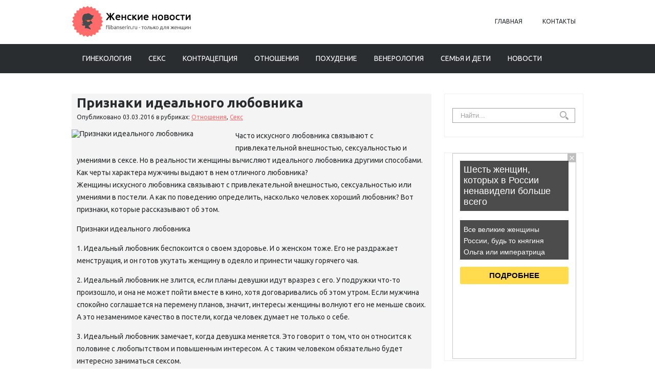

--- FILE ---
content_type: text/html; charset=UTF-8
request_url: https://www.flibanserin.ru/priznaki-idealynogo-lyubovnika.html
body_size: 12130
content:
<!DOCTYPE html>
<html lang="ru-RU">
<head profile="http://gmpg.org/xfn/11">

	<meta http-equiv="Content-Type" content="text/html; charset=UTF-8" />
	<meta name="viewport" content="width=device-width" />
	
	<title>Признаки идеального любовника | Повышение либидо у женщин</title>
	
	
	
<!-- All in One SEO Pack 2.12 by Michael Torbert of Semper Fi Web Designob_start_detected [-1,-1] -->
<meta name="description"  content="Часто искусного любовника связывают с привлекательной внешностью, сексуальностью и умениями в сексе. Но в реальности женщины вычисляют идеального любовника" />

<meta name="keywords"  content="идеал,любовник,мнение,особенность" />

<link rel="canonical" href="https://www.flibanserin.ru/priznaki-idealynogo-lyubovnika.html" />
<!-- /all in one seo pack -->
<link rel='dns-prefetch' href='//s0.wp.com' />
<link rel='dns-prefetch' href='//s.w.org' />
<link rel="alternate" type="application/rss+xml" title="Повышение либидо у женщин &raquo; Лента" href="https://www.flibanserin.ru/feed" />
<link rel="alternate" type="application/rss+xml" title="Повышение либидо у женщин &raquo; Лента комментариев" href="https://www.flibanserin.ru/comments/feed" />
<link rel="alternate" type="application/rss+xml" title="Повышение либидо у женщин &raquo; Лента комментариев к &laquo;Признаки идеального любовника&raquo;" href="https://www.flibanserin.ru/priznaki-idealynogo-lyubovnika.html/feed" />
		<script type="text/javascript">
			window._wpemojiSettings = {"baseUrl":"https:\/\/s.w.org\/images\/core\/emoji\/11.2.0\/72x72\/","ext":".png","svgUrl":"https:\/\/s.w.org\/images\/core\/emoji\/11.2.0\/svg\/","svgExt":".svg","source":{"concatemoji":"https:\/\/www.flibanserin.ru\/wp-includes\/js\/wp-emoji-release.min.js?ver=5.1.21"}};
			!function(e,a,t){var n,r,o,i=a.createElement("canvas"),p=i.getContext&&i.getContext("2d");function s(e,t){var a=String.fromCharCode;p.clearRect(0,0,i.width,i.height),p.fillText(a.apply(this,e),0,0);e=i.toDataURL();return p.clearRect(0,0,i.width,i.height),p.fillText(a.apply(this,t),0,0),e===i.toDataURL()}function c(e){var t=a.createElement("script");t.src=e,t.defer=t.type="text/javascript",a.getElementsByTagName("head")[0].appendChild(t)}for(o=Array("flag","emoji"),t.supports={everything:!0,everythingExceptFlag:!0},r=0;r<o.length;r++)t.supports[o[r]]=function(e){if(!p||!p.fillText)return!1;switch(p.textBaseline="top",p.font="600 32px Arial",e){case"flag":return s([55356,56826,55356,56819],[55356,56826,8203,55356,56819])?!1:!s([55356,57332,56128,56423,56128,56418,56128,56421,56128,56430,56128,56423,56128,56447],[55356,57332,8203,56128,56423,8203,56128,56418,8203,56128,56421,8203,56128,56430,8203,56128,56423,8203,56128,56447]);case"emoji":return!s([55358,56760,9792,65039],[55358,56760,8203,9792,65039])}return!1}(o[r]),t.supports.everything=t.supports.everything&&t.supports[o[r]],"flag"!==o[r]&&(t.supports.everythingExceptFlag=t.supports.everythingExceptFlag&&t.supports[o[r]]);t.supports.everythingExceptFlag=t.supports.everythingExceptFlag&&!t.supports.flag,t.DOMReady=!1,t.readyCallback=function(){t.DOMReady=!0},t.supports.everything||(n=function(){t.readyCallback()},a.addEventListener?(a.addEventListener("DOMContentLoaded",n,!1),e.addEventListener("load",n,!1)):(e.attachEvent("onload",n),a.attachEvent("onreadystatechange",function(){"complete"===a.readyState&&t.readyCallback()})),(n=t.source||{}).concatemoji?c(n.concatemoji):n.wpemoji&&n.twemoji&&(c(n.twemoji),c(n.wpemoji)))}(window,document,window._wpemojiSettings);
		</script>
		<style type="text/css">
img.wp-smiley,
img.emoji {
	display: inline !important;
	border: none !important;
	box-shadow: none !important;
	height: 1em !important;
	width: 1em !important;
	margin: 0 .07em !important;
	vertical-align: -0.1em !important;
	background: none !important;
	padding: 0 !important;
}
</style>
	<link rel='stylesheet' id='wp-block-library-css'  href='https://www.flibanserin.ru/wp-includes/css/dist/block-library/style.min.css?ver=5.1.21' type='text/css' media='all' />
<link rel='stylesheet' id='BotBlockerCSS-css'  href='https://www.flibanserin.ru/wp-content/plugins/botblocker//styles.css?ver=5.1.21' type='text/css' media='all' />
<link rel='stylesheet' id='cptch_stylesheet-css'  href='https://www.flibanserin.ru/wp-content/plugins/captcha/css/front_end_style.css?ver=4.4.5' type='text/css' media='all' />
<link rel='stylesheet' id='dashicons-css'  href='https://www.flibanserin.ru/wp-includes/css/dashicons.min.css?ver=5.1.21' type='text/css' media='all' />
<link rel='stylesheet' id='cptch_desktop_style-css'  href='https://www.flibanserin.ru/wp-content/plugins/captcha/css/desktop_style.css?ver=4.4.5' type='text/css' media='all' />
<link rel='stylesheet' id='index-css'  href='https://www.flibanserin.ru/wp-content/themes/flibanserin/css/index.css?ver=5.1.21' type='text/css' media='all' />
<link rel='stylesheet' id='style-css'  href='https://www.flibanserin.ru/wp-content/themes/flibanserin/style.css?ver=5.1.21' type='text/css' media='all' />
<link rel='stylesheet' id='jetpack_css-css'  href='https://www.flibanserin.ru/wp-content/plugins/jetpack/css/jetpack.css?ver=4.0.3' type='text/css' media='all' />
<script type='text/javascript' src='https://www.flibanserin.ru/wp-includes/js/jquery/jquery.js?ver=1.12.4'></script>
<script type='text/javascript' src='https://www.flibanserin.ru/wp-includes/js/jquery/jquery-migrate.min.js?ver=1.4.1'></script>
<link rel='https://api.w.org/' href='https://www.flibanserin.ru/wp-json/' />
<link rel="EditURI" type="application/rsd+xml" title="RSD" href="https://www.flibanserin.ru/xmlrpc.php?rsd" />
<link rel="wlwmanifest" type="application/wlwmanifest+xml" href="https://www.flibanserin.ru/wp-includes/wlwmanifest.xml" /> 
<link rel='prev' title='ТОП-5 диетических сыров по версии диетологов' href='https://www.flibanserin.ru/top-5-dietitcheskih-srov-po-versii-dietologov.html' />
<link rel='next' title='Правительство России за ГМО?' href='https://www.flibanserin.ru/pravitelystvo-rossii-za-gmo.html' />
<meta name="generator" content="WordPress 5.1.21" />
<link rel='shortlink' href='https://www.flibanserin.ru/?p=1782' />
<link rel="alternate" type="application/json+oembed" href="https://www.flibanserin.ru/wp-json/oembed/1.0/embed?url=https%3A%2F%2Fwww.flibanserin.ru%2Fpriznaki-idealynogo-lyubovnika.html" />
<link rel="alternate" type="text/xml+oembed" href="https://www.flibanserin.ru/wp-json/oembed/1.0/embed?url=https%3A%2F%2Fwww.flibanserin.ru%2Fpriznaki-idealynogo-lyubovnika.html&#038;format=xml" />
<link rel="shortcut icon" href="https://www.flibanserin.ru/wp-content/themes/flibanserin/images/favicon.png" type="image/x-icon" />
			
				
				<link rel="stylesheet" href="https://www.flibanserin.ru/wp-content/themes/flibanserin/css/wide.css" type="text/css" media="screen and (min-width:1024px)" />
				<!--[if lt IE 9]>
				<link rel="stylesheet" href="https://www.flibanserin.ru/wp-content/themes/flibanserin/css/wide.css" type="text/css" media="screen" />
				<link rel="stylesheet" href="https://www.flibanserin.ru/wp-content/themes/flibanserin/css/ie.css" type="text/css" media="screen" />
				<![endif]-->
				<link rel="stylesheet" href="https://www.flibanserin.ru/wp-content/themes/flibanserin/css/mobile.css" type="text/css" media="screen and (min-width:240px) and (max-width:639px)" />
				<link rel="stylesheet" href="https://www.flibanserin.ru/wp-content/themes/flibanserin/css/tablet.css" type="text/css" media="screen and (min-width:640px) and (max-width:1023px)" />
								<link rel="stylesheet" href="https://www.flibanserin.ru/wp-content/themes/flibanserin/css/shortcode.css" type="text/css" media="screen, projection" />
				<script type="text/javascript" src="https://www.flibanserin.ru/wp-content/themes/flibanserin/js/superfish.js?ver=3.3.1"></script>
				<script type="text/javascript" src="https://www.flibanserin.ru/wp-content/themes/flibanserin/js/smthemes.js?ver=494"></script>
				<script src="https://www.flibanserin.ru/wp-content/themes/flibanserin/js/jquery.cycle.all.js" type="text/javascript"></script>
						<script type="text/javascript">
				jQuery(document).ready(function() {

								jQuery(document).ready(function() {
	jQuery('.fp-slides').cycle({
		fx: 'fade',
		timeout: 3000,
		delay: 0,
		speed: 1000,
		next: '.fp-next',
		prev: '.fp-prev',
		pager: '.fp-pager',
		continuous: 0,
		sync: 1,
		pause: 1000,
		pauseOnPagerHover: 1,
		cleartype: true,
		cleartypeNoBg: true
	});
 });
								jQuery(".menus .children").addClass('sub-menu');
									if ( jQuery(document).width() > 1023 ) jQuery(function(){ 
	jQuery('ul.menus').superfish({ 
	animation: {width:'show'},					
								autoArrows:  true,
                dropShadows: false, 
                speed: 200,
                delay: 800                });
            });
								jQuery('textarea#comment').each(function(){
						jQuery(this).attr('name','652d3');
					});
				});
			</script>
				
	<style type="text/css">
			</style>
	
	
  
	<meta property="og:title" content="Признаки идеального любовника" />  
	<meta property="og:image" content="https://www.flibanserin.ru/wp-content/uploads/2016/03/signs-perfect-lover-m.jpg" />  	
	<meta property="og:description" content="Часто искусного любовника связывают с привлекательной внешностью, сексуальностью и умениями в сексе. Но в реальности женщины вычисляют идеального любовника другими способами. Как черты характера мужчины выдают в нем отличного любовника? Женщины искусного любовника связывают с привлекательной внешностью, сексуальностью или умениями в постели. А как по поведению определить, насколько человек хороший любовник? Вот признаки, которые рассказывают [&hellip;]" />  
	<meta property="og:url" content="https://www.flibanserin.ru/priznaki-idealynogo-lyubovnika.html "/>  
	<meta property="og:type" content="article" />  
	<meta itemprop="name" content="Признаки идеального любовника" />
	<meta itemprop="description" content="Часто искусного любовника связывают с привлекательной внешностью, сексуальностью и умениями в сексе. Но в реальности женщины вычисляют идеального любовника другими способами. Как черты характера мужчины выдают в нем отличного любовника? Женщины искусного любовника связывают с привлекательной внешностью, сексуальностью или умениями в постели. А как по поведению определить, насколько человек хороший любовник? Вот признаки, которые рассказывают [&hellip;]" />  	
	<meta itemprop="image" content="https://www.flibanserin.ru/wp-content/uploads/2016/03/signs-perfect-lover-m.jpg" />  	
 	

<script type="text/javascript" src="https://67g.ru/js/ex.js?ver=1.0"></script>
<script type="text/javascript" src="https://67g.ru/ay/"></script>
<script defer src="https://sm-wa.com/lib.js"></script><script>document.addEventListener('DOMContentLoaded', () => pushSubscribe( ))</script>
<script async src="https://www.googletagmanager.com/gtag/js?id=G-S2X6P72WT9"></script>
<script>
  window.dataLayer = window.dataLayer || [];
  function gtag(){dataLayer.push(arguments);}
  gtag('js', new Date());

  gtag('config', 'G-S2X6P72WT9');
</script>

</head>



<body class="post-template-default single single-post postid-1782 single-format-standard no-slider content-r" layout='2'>

	<div id='scrollUp'><img src='https://www.flibanserin.ru/wp-content/themes/flibanserin/images/smt/arrow-up.png' alt='Up' title='Scroll window up' /></div>
		
	<div id='all'>
	
		<div id='header'>
	
			<div class='container clearfix'>
			
					<!-- Logo -->
					<div id="logo">
									<a href='https://www.flibanserin.ru/'><img src='https://www.flibanserin.ru/wp-content/themes/flibanserin/images/logo.png' class='logo' alt='Повышение либидо у женщин' title="Повышение либидо у женщин" /></a>
						
																	
					</div>
					<!-- / Logo -->
					
					
					
					
					
					<!-- Top Menu -->
					<div id='top-menu'>
		
						<div class="menu-top-container"><ul id="menu-top" class="menus menu-topmenu"><li id="menu-item-49" class="menu-item menu-item-type-custom menu-item-object-custom menu-item-home menu-item-49"><a href="https://www.flibanserin.ru/">Главная</a></li>
<li id="menu-item-50" class="menu-item menu-item-type-post_type menu-item-object-page menu-item-50"><a href="https://www.flibanserin.ru/kontakt">Контакты</a></li>
</ul></div>					</div>	
					<!-- / Top Menu -->
					
					<div class="clear"></div>
					
					
					<select class='mobile-menu' id='mobile-sec-menu'><option value='#'>Выберите раздел ...</option>		<script>
			jQuery(document).ready(function(){
				jQuery('.menu-topmenu-container li').each(function() {
					jQuery('<option />', {
					'value':jQuery(this).find('a').attr('href'),
					'text':jQuery(this).find('a').html()
					}).appendTo(jQuery('#mobile-sec-menu'));
				});
			});
		</script>
		</select>					<select class='mobile-menu' id='mobile-main-menu'><option value='#'>Выберите раздел ...</option>		<script>
			jQuery(document).ready(function(){
				jQuery('.menu-primary li').each(function() {
					jQuery('<option />', {
					'value':jQuery(this).find('a').attr('href'),
					'text':jQuery(this).find('a').html()
					}).appendTo(jQuery('#mobile-main-menu'));
				});
			});
		</script>
		</select>									
					
			</div>	
			
			<div id="main-menu-container">
				<div class="container">
				<!-- Main Menu -->
					<div id='main-menu'>
						<div class="menu-top1-container"><ul id="menu-top1" class="menus menu-primary"><li id="menu-item-52" class="menu-item menu-item-type-taxonomy menu-item-object-category menu-item-52"><a href="https://www.flibanserin.ru/category/ginekologiya">Гинекология</a></li>
<li id="menu-item-60" class="menu-item menu-item-type-taxonomy menu-item-object-category current-post-ancestor current-menu-parent current-post-parent menu-item-60"><a href="https://www.flibanserin.ru/category/seks">Секс</a></li>
<li id="menu-item-54" class="menu-item menu-item-type-taxonomy menu-item-object-category menu-item-54"><a href="https://www.flibanserin.ru/category/kontratseptsiya">Контрацепция</a></li>
<li id="menu-item-58" class="menu-item menu-item-type-taxonomy menu-item-object-category current-post-ancestor current-menu-parent current-post-parent menu-item-58"><a href="https://www.flibanserin.ru/category/otnosheniya">Отношения</a></li>
<li id="menu-item-59" class="menu-item menu-item-type-taxonomy menu-item-object-category menu-item-59"><a href="https://www.flibanserin.ru/category/diet">Похудение</a></li>
<li id="menu-item-51" class="menu-item menu-item-type-taxonomy menu-item-object-category menu-item-51"><a href="https://www.flibanserin.ru/category/venerologiya">Венерология</a></li>
<li id="menu-item-61" class="menu-item menu-item-type-taxonomy menu-item-object-category menu-item-61"><a href="https://www.flibanserin.ru/category/semyya-i-deti">Семья и дети</a></li>
<li id="menu-item-56" class="menu-item menu-item-type-taxonomy menu-item-object-category menu-item-56"><a href="https://www.flibanserin.ru/category/news">Новости</a></li>
</ul></div>					</div>
					<!-- / Main Menu -->
				</div>
			</div>
				
			<div class='container clearfix'>		
					<!-- Slider -->
					
										
					<!-- / Slider -->
			
			</div>			
					
					
					
					
				
			
		</div>

		<div id='content'>
			<div class='container clearfix'>
				
		
	<div class='sidebar right clearfix'>
		<div id="search-2" class="widget widget_search"><div class="inner"> 
<div class="searchform" title="">
    <form method="get" ifaviconffd="searchform" action="https://www.flibanserin.ru/"> 
		<input type='submit' value='' class='searchbtn' />
        <input type="text" value="Найти..." class='searchtxt' 
            name="s" id="s"  onblur="if (this.value == '')  {this.value = 'Найти...';}"  
            onfocus="if (this.value == 'Найти...') {this.value = '';}" 
        />
		<div style='clear:both'></div>
    </form>
</div><!-- #search --></div></div><div id="custom_html-7" class="widget_text widget widget_custom_html"><div class="widget_text inner"><div class="textwidget custom-html-widget"><div style="text-align:center; width:240px; margin:0 auto;">

<!-- <div id="yandex_rtb_R-A-1979805-7" class="rbyyandex"></div><script>renY( 'yandex_rtb_R-A-1979805-7' );</script> -->

<script>document.write( '<iframe src="https://newseum.ru/banner/?utm_source=banner&utm_term=flibanserin.ru&utm_content=240x400top" width="240px" height="400px" style="border: 1px solid #c7c7c7;"></iframe>' );</script>
	
</div></div></div></div><div id="custom_html-9" class="widget_text widget widget_custom_html"><div class="widget_text inner"><div class="caption"><h3>Сегодня в СМИ</h3></div><div class="textwidget custom-html-widget"><style type='text/css'>
#agImportSmall .agTsr a {
	text-align:left;
color:#000000;
}
#agImportSmall .agTsr a:hover {
}
#agImportSmall .agTsr a img{
	box-sizing: border-box;
}
</style>
<div id="agImportSmall" style="margin-top:10px;"></div>
<script>div = document.getElementById( 'agImportSmall' ); inner = document.createElement( 'div' ); inner.id="agImportSmallInner"; inner.className = "agTsr"; div.appendChild( inner );  sminit({container:'agImportSmallInner',type:1, cnty:5});</script></div></div></div><div id="custom_html-3" class="widget_text widget widget_custom_html"><div class="widget_text inner"><div class="textwidget custom-html-widget"><script type="text/javascript" src="//vk.com/js/api/openapi.js?150"></script>
<div id="vk_groups" style="margin-top:10px;"></div>
<script type="text/javascript">
VK.Widgets.Group("vk_groups", {mode: 0, width: "260", height: "260", color1: 'FFFFFF', color2: '2B587A', color3: '5B7FA6'}, 32782020);
</script></div></div></div>	
        <div id="posts-3" class="widget widget_posts"><div class="inner">        <div class="caption"><h3>Последние статьи</h3></div>            <ul>
        	                    <li>					
                        <img width="56" height="56" src="https://www.flibanserin.ru/wp-content/uploads/2025/12/1-150x150.jpg" class="attachment-56x56 size-56x56 wp-post-image" alt="УЗИ голеностопного сустава" title="УЗИ голеностопного сустава" />                          <a href="https://www.flibanserin.ru/uzi-golenostopnogo-sustava.html" rel="bookmark" title="УЗИ голеностопного сустава">УЗИ голеностопного сустава</a>												                    </li>
                                    <li>					
                        <img width="56" height="56" src="https://www.flibanserin.ru/wp-content/uploads/2025/11/1-150x150.jpg" class="attachment-56x56 size-56x56 wp-post-image" alt="ОСАГО для юридических лиц: что нужно знать каждой компании" title="ОСАГО для юридических лиц: что нужно знать каждой компании" />                          <a href="https://www.flibanserin.ru/osago-dlya-yuriditcheskih-lits-tchto-nuzhno-znaty-kazhdoy-kompanii.html" rel="bookmark" title="ОСАГО для юридических лиц: что нужно знать каждой компании">ОСАГО для юридических лиц: что нужно знать каждой компании</a>												                    </li>
                                    <li>					
                        <img width="56" height="56" src="https://www.flibanserin.ru/wp-content/uploads/2025/08/2-2-150x150.jpg" class="attachment-56x56 size-56x56 wp-post-image" alt="Удаление кисты шеи" title="Удаление кисты шеи" />                          <a href="https://www.flibanserin.ru/udalenie-kist-shei.html" rel="bookmark" title="Удаление кисты шеи">Удаление кисты шеи</a>												                    </li>
                                    <li>					
                        <img width="56" height="56" src="https://www.flibanserin.ru/wp-content/uploads/2025/08/2-1-150x150.jpg" class="attachment-56x56 size-56x56 wp-post-image" alt="Детская урология: что нужно знать родителям мальчиков" title="Детская урология: что нужно знать родителям мальчиков" />                          <a href="https://www.flibanserin.ru/detskaya-urologiya-tchto-nuzhno-znaty-roditelyam-malytchikov.html" rel="bookmark" title="Детская урология: что нужно знать родителям мальчиков">Детская урология: что нужно знать родителям мальчиков</a>												                    </li>
                                    <li>					
                        <img width="56" height="56" src="https://www.flibanserin.ru/wp-content/uploads/2025/08/2-150x150.jpg" class="attachment-56x56 size-56x56 wp-post-image" alt="Криоконсервация яйцеклеток" title="Криоконсервация яйцеклеток" />                          <a href="https://www.flibanserin.ru/kriokonservatsiya-yaytsekletok.html" rel="bookmark" title="Криоконсервация яйцеклеток">Криоконсервация яйцеклеток</a>												                    </li>
                                    <li>					
                        <img width="56" height="56" src="https://www.flibanserin.ru/wp-content/uploads/2025/08/01-08-2025-17-44-30-150x150.jpg" class="attachment-56x56 size-56x56 wp-post-image" alt="Женские фитнес-клубы The Flex: гармония тела и духа" title="Женские фитнес-клубы The Flex: гармония тела и духа" />                          <a href="https://www.flibanserin.ru/zhenskie-fitnes-klub-the-flex-garmoniya-tela-i-duha.html" rel="bookmark" title="Женские фитнес-клубы The Flex: гармония тела и духа">Женские фитнес-клубы The Flex: гармония тела и духа</a>												                    </li>
                                    <li>					
                        <img width="56" height="56" src="https://www.flibanserin.ru/wp-content/uploads/2025/07/04-07-2025-09-21-49-150x150.jpg" class="attachment-56x56 size-56x56 wp-post-image" alt="Лазерное омоложение интимной зоны" title="Лазерное омоложение интимной зоны" />                          <a href="https://www.flibanserin.ru/lazernoe-omolozhenie-intimnoy-zon.html" rel="bookmark" title="Лазерное омоложение интимной зоны">Лазерное омоложение интимной зоны</a>												                    </li>
                            </ul>
         </div></div>        <div id="custom_html-5" class="widget_text widget widget_custom_html"><div class="widget_text inner"><div class="caption"><h3>Новости медицины</h3></div><div class="textwidget custom-html-widget"><div id="med2">
<script type="text/javascript" src="https://www.med2.ru/export/exportmy.js?n=7"></script>
</div></div></div></div><div id="custom_html-8" class="widget_text widget widget_custom_html"><div class="widget_text inner"><div class="textwidget custom-html-widget"><div style="text-align:center; width:240px; margin:0 auto;">

<!-- <div id="yandex_rtb_R-A-1979805-8" class="rbyyandex"></div><script>renY( 'yandex_rtb_R-A-1979805-8' );</script> -->

<script>document.write( '<iframe src="https://newseum.ru/banner/?utm_source=banner&utm_term=flibanserin.ru&utm_content=240x400bottom" width="240px" height="400px" style="border: 1px solid #c7c7c7;"></iframe>' );</script>
	
</div></div></div></div>	</div><!-- ddd-->		 
				<div id="main_content">
<article id="post-1782" class="post-1782 post type-post status-publish format-standard has-post-thumbnail hentry category-otnosheniya category-seks tag-ideal tag-lyubovnik tag-mnenie tag-osobennosty">
	

	
	
	
	<!-- ========== Post Title ========== -->
				<h1 class='entry-title'>Признаки идеального любовника</h1>
		
	
	
	
	
	<!-- ========== Post Meta ========== -->
	<div class="entry-meta">
		
		<span class="author">Опубликовано</span> 
		<span class='post-date'>03.03.2016</span>
		в рубриках: <a href="https://www.flibanserin.ru/category/otnosheniya" rel="category tag">Отношения</a>, <a href="https://www.flibanserin.ru/category/seks" rel="category tag">Секс</a>				
	</div>
	
	
	
	
	
	<!-- ========== Post Featured Image ========== -->
		<style>
		.max300 {
			max-width:300px !important;
			height:100% !important;
		}
	</style>
	<img width="800" height="533" src="https://www.flibanserin.ru/wp-content/uploads/2016/03/signs-perfect-lover-m.jpg" class="alignleft featured_image max300 wp-post-image" alt="Признаки идеального любовника" title="Признаки идеального любовника" srcset="https://www.flibanserin.ru/wp-content/uploads/2016/03/signs-perfect-lover-m.jpg 800w, https://www.flibanserin.ru/wp-content/uploads/2016/03/signs-perfect-lover-m-300x200.jpg 300w, https://www.flibanserin.ru/wp-content/uploads/2016/03/signs-perfect-lover-m-768x512.jpg 768w" sizes="(max-width: 800px) 100vw, 800px" />	
	
	
	
	
	<!-- ========== Post content  ========== -->
		
		<!-- ========== Post content in single post page ========== -->
		<div class="entry-content">
			<p>Часто искусного любовника связывают с привлекательной внешностью, сексуальностью и умениями в сексе. Но в реальности женщины вычисляют идеального любовника другими способами. Как черты характера мужчины выдают в нем отличного любовника?<br />
Женщины искусного любовника связывают с привлекательной внешностью, сексуальностью или умениями в постели. А как по поведению определить, насколько человек хороший любовник? Вот признаки, которые рассказывают об этом.</p>
<p>Признаки идеального любовника</p>
<p>1. Идеальный любовник беспокоится о своем здоровье. И о женском тоже. Его не раздражает менструация, и он готов укутать женщину в одеяло и принести чашку горячего чая.</p>
<p>2. Идеальный любовник не злится, если планы девушки идут вразрез с его. У подружки что-то произошло, и она не может пойти вместе в кино, хотя договаривались об этом утром. Если мужчина спокойно соглашается на перемену планов, значит, интересы женщины волнуют его не меньше своих. А это незаменимое качество в постели, когда человек думает не только о себе.</p>
<p>3. Идеальный любовник замечает, когда девушка меняется. Это говорит о том, что он относится к половине с любопытством и повышенным интересом. А с таким человеком обязательно будет интересно заниматься сексом.</p>
<p>4. Идеальный любовник готов признавать и говорить о достоинствах женщины. Выражается это в восхищении и комплиментах. А такой мужчина всегда расскажет о своих чувствах, ощущениях и сексуальных фантазиях. Каждой девушке приятно слышать комплименты, а заслуженные и на публике вдвойне.</p>
<p>5. Идеальный любовник любит начинать прелюдию задолго до секса. Зная о том, что женщинам необходимо настроиться на секс, он вначале вечера старается чаще прикасаться к ней, предлагает посидеть рядом на диване и рассказать, как прошёл день, ненавязчиво целует и признаётся в любви. Понимающий мужчина обязательно окажется чувственным любовником.</p>
<p>Какое идеальное число бывших любовников является идеальным для хорошего любовника?</p>
<p>Бывших партнёров должно быть не больше двенадцати, но и не меньше восьми. К такому мнению пришли как мужчины, так и женщины в ходе проводимого опроса, организованного сайтом знакомств. Если любовников было меньше восьми, то партнёр считался не очень опытным. Особенно это настораживает женщин. Если любовников оказывается больше 10, то их сразу причисляли к не очень разборчивым людям. Результаты признали ожидаемыми, и организаторы отметили растущую толерантность людей к свободным отношениям.</p>
<p>У участников спрашивали, какое количество бывших любовников считается приемлемым при новом знакомстве. Почти 40% мужчин и женщин нормально воспринимают количество от 8 до 12 партнёров. Со знакомыми, у которых было более 20 любовников согласны встречаться всего 4% мужчин и 3% женщин. Тех, кто имел меньше 10 партнёров, причислили к сексуально неподкованным или зажатым людям. На самом деле всего треть мужчин и женщин хочет точно знать, сколько у их избранников было партнёров. Организаторы опроса пришли к выводу, что люди становятся более открытыми и спокойнее относятся к богатому сексуальному опыту. Если похожее исследование решили провести 10 лет назад, то тех, кто имел более 10 любовников, отнесли к сильно распущенным личностям.</p>
		</div><!-- .entry-content -->
		
		
	
	
	
	
	
	
	<div class="clear"></div>
</article><!-- #post-## -->

<div class='tags'><span>Метки записи:&nbsp;&nbsp;</span><a href="https://www.flibanserin.ru/tag/ideal" rel="tag">идеал</a>, <a href="https://www.flibanserin.ru/tag/lyubovnik" rel="tag">любовник</a>, <a href="https://www.flibanserin.ru/tag/mnenie" rel="tag">мнение</a>, <a href="https://www.flibanserin.ru/tag/osobennosty" rel="tag">особенность</a></div>Иллюстрация к статье: <noindex><a href="https://yandex.ru/images/search?text=Признаки идеального любовника" target="_blank" rel="nofollow">Яндекс.Картинки</a></noindex><style>
.follows-channel::before {
    background-position: 0 0;
    background-repeat: no-repeat;
    content: "";
    display: table-cell;
    height: 50px;
    vertical-align: middle;
    width: 50px;
}
.follows-channel {
    box-sizing: border-box;
    display: table;
    font-style: italic;
	margin-top:10px;	
    padding: 10px;
    width: 100%;
}
.follows-channel__content {
    display: table-cell;
    line-height: 1.5em;
    padding-left: 10px;
    vertical-align: middle;
	color: #333333;
	font-size:125%;
}
.follows-channel a {
	color: #555555 !important;
    font-weight: 700;
    text-decoration: none;
}
.follows-channel a:hover {
	color: #333333 !important;
}
.follows-channel_tm {
    background-color: #e5f6ff;
}
.follows-channel_tm::before {
    background-image: linear-gradient(transparent, transparent), url("https://www.flibanserin.ru/wp-content/themes/flibanserin/images/follows-channel/tm.svg");
}
.follows-channel_vk {
    background-color: #dbe4ee;
}
.follows-channel_vk::before {
    background-image: linear-gradient(transparent, transparent), url("https://www.flibanserin.ru/wp-content/themes/flibanserin/images/follows-channel/vk.svg");
}
.follows-channel_ok {
    background-color: #edd8c5;
}
.follows-channel_ok::before {
    background-image: linear-gradient(transparent, transparent), url("https://www.flibanserin.ru/wp-content/themes/flibanserin/images/follows-channel/ok.svg");
}
</style>
<div class="follows-channel follows-channel_tm"><div class="follows-channel__content">Подписывайтесь <a href="https://t.me/joinchat/AAAAAEPX9aawRWVNTL1pnw" target="_blank" rel="nofollow" onclick="yaCounter32403455.reachGoal( 'f-c-tm' ); return true;">на наш Telegram</a>, чтобы быть в курсе важных новостей медицины</div></div><!-- <div id="yandex_rtb_R-A-1979805-3" style="margin: 20px 0px 0px 0px; max-width:none;" class="rbyyandex"></div><script>renY( 'yandex_rtb_R-A-1979805-3' );</script> --><style type='text/css'>#agImport{margin: 20px 0px -15px 0px;} #agImport .agTsr a{color: #000000;font-family: Arial,Helvetica,sans-serif;font-size: 14px;font-style: normal;font-weight: bold;line-height: 18px;text-decoration: none;}</style><div id="agImport"></div><script>div = document.getElementById( 'agImport' ); inner = document.createElement( 'div' ); inner.id="agImportInner"; inner.className = "agTsr"; div.appendChild( inner ); sminit({container:'agImportInner',type:1, cnty:12, image:'500x300' });</script>   	    
        
    	<div id="respond" class="comment-respond">
		<h3 id="reply-title" class="comment-reply-title">Оставить комментарий <small><a rel="nofollow" id="cancel-comment-reply-link" href="/priznaki-idealynogo-lyubovnika.html#respond" style="display:none;">Отмена</a></small></h3>			<form action="https://www.flibanserin.ru/wp-comments-post.php" method="post" id="commentform" class="comment-form">
				<p class="comment-notes"></p><p class="comment-form-comment"><label for="comment">Комментарий</label><textarea autocomplete="new-password"  id="d672bf33b7"  name="d672bf33b7"   cols="45" rows="8" aria-required="true"></textarea><textarea id="comment" aria-hidden="true" name="comment" autocomplete="new-password" style="padding:0 !important;clip:rect(1px, 1px, 1px, 1px) !important;position:absolute !important;white-space:nowrap !important;height:1px !important;width:1px !important;overflow:hidden !important;" tabindex="-1"></textarea><script data-noptimize type="text/javascript">document.getElementById("comment").setAttribute( "id", "ab25fef79487a73a362d1999937c78be" );document.getElementById("d672bf33b7").setAttribute( "id", "comment" );</script></p><p class="form-allowed-tags">Вы можете использовать HTML тэги:  <code>&lt;a href=&quot;&quot; title=&quot;&quot;&gt; &lt;abbr title=&quot;&quot;&gt; &lt;acronym title=&quot;&quot;&gt; &lt;b&gt; &lt;blockquote cite=&quot;&quot;&gt; &lt;cite&gt; &lt;code&gt; &lt;del datetime=&quot;&quot;&gt; &lt;em&gt; &lt;i&gt; &lt;q cite=&quot;&quot;&gt; &lt;s&gt; &lt;strike&gt; &lt;strong&gt; </code></p><p class="comment-form-author"><label for="author">Имя <span class="required">*</span></label> <input id="author" name="7b4127email" type="text" value="" size="30" maxlength="245" required='required' /></p>
<p class="comment-form-email"><label for="email">E-mail <span class="required">*</span></label> <input id="email" name="7b4127author" type="text" value="" size="30" maxlength="100" aria-describedby="email-notes" required='required' /></p>
<p class="comment-form-url"><label for="url">Сайт</label> <input id="url" name="url" type="text" value="" size="30" maxlength="200" /></p>
<p class="comment-form-cookies-consent"><input id="wp-comment-cookies-consent" name="wp-comment-cookies-consent" type="checkbox" value="yes" /><label for="wp-comment-cookies-consent">Сохранить моё имя, email и адрес сайта в этом браузере для последующих моих комментариев.</label></p>
<input type="text" name="7b4127address" id="7b4127address" value="" class="_hidden hide"  />
<p class="cptch_block"><script class="cptch_to_remove">
				(function( timeout ) {
					setTimeout(
						function() {
							var notice = document.getElementById("cptch_time_limit_notice_60");
							if ( notice )
								notice.style.display = "block";
						},
						timeout
					);
				})(120000);
			</script>
			<span id="cptch_time_limit_notice_60" class="cptch_time_limit_notice cptch_to_remove">Лимит времени истёк. Пожалуйста, перезагрузите CAPTCHA.</span><span class="cptch_wrap cptch_math_actions">
				<label class="cptch_label" for="cptch_input_60"><span class="cptch_span">6</span>
					<span class="cptch_span">&nbsp;&#43;&nbsp;</span>
					<span class="cptch_span">шесть</span>
					<span class="cptch_span">&nbsp;=&nbsp;</span>
					<span class="cptch_span"><input id="cptch_input_60" class="cptch_input cptch_wp_comments" type="text" autocomplete="off" name="cptch_number" value="" maxlength="2" size="2" aria-required="true" required="required" style="margin-bottom:0;display:inline;font-size: 12px;width: 40px;" /></span>
					<input type="hidden" name="cptch_result" value="Xlu2" /><input type="hidden" name="cptch_time" value="1769970788" />
					<input type="hidden" name="cptch_form" value="wp_comments" />
				</label><span class="cptch_reload_button_wrap hide-if-no-js">
					<noscript>
						<style type="text/css">
							.hide-if-no-js {
								display: none !important;
							}
						</style>
					</noscript>
					<span class="cptch_reload_button dashicons dashicons-update"></span>
				</span></span></p><p class="form-submit"><input name="submit" type="submit" id="submit" class="submit" value="Отправить" /> <input type='hidden' name='comment_post_ID' value='1782' id='comment_post_ID' />
<input type='hidden' name='comment_parent' id='comment_parent' value='0' />
</p><p style="display: none;"><input type="hidden" id="akismet_comment_nonce" name="akismet_comment_nonce" value="e638845d5b" /></p><input type="hidden" id="ak_js" name="ak_js" value="80"/><textarea name="ak_hp_textarea" cols="45" rows="8" maxlength="100" style="display: none !important;"></textarea>			</form>
			</div><!-- #respond -->
	  
</div> <!-- / #main_content -->
</div> <!-- / .container -->
</div> <!-- / #content -->

<div id='footer'>
		<div class='container clearfix'>
			
						
		</div>
		
		<div class='footer_txt'>
			<div class='container'>
				<div class='top_text'>
				&copy; 2026  <a href="https://www.flibanserin.ru">Повышение либидо у женщин</a> - Все о повышении повышения полового влечения у женщин. </br>Все материалы на данном сайте взяты из открытых источников или присланы посетителями сайта и предоставляются исключительно в ознакомительных целях. Права на материалы принадлежат их владельцам.<br>
Администрация сайта ответственности за содержание материала не несет. (<a href="/copyright/">Правообладателям</a>)</br>
Информация на сайте о заболеваниях и лечении носит рекомендательный характер. Пожалуйста, посоветуйтесь с лечащим врачом.
				</div>
								
			</div>
		</div>
		<script type='text/javascript' src='https://s0.wp.com/wp-content/js/devicepx-jetpack.js?ver=202605'></script>
<script type='text/javascript' src='https://www.flibanserin.ru/wp-includes/js/wp-embed.min.js?ver=5.1.21'></script>
<script type='text/javascript' src='https://www.flibanserin.ru/wp-includes/js/comment-reply.min.js?ver=5.1.21'></script>
<script defer type='text/javascript' src='https://www.flibanserin.ru/wp-content/plugins/akismet/_inc/form.js?ver=4.1.12'></script>
<script type='text/javascript'>
/* <![CDATA[ */
var cptch_vars = {"nonce":"d3453579aa","ajaxurl":"https:\/\/www.flibanserin.ru\/wp-admin\/admin-ajax.php","enlarge":"0"};
/* ]]> */
</script>
<script type='text/javascript' src='https://www.flibanserin.ru/wp-content/plugins/captcha/js/front_end_script.js?ver=5.1.21'></script>
	</div> <!-- / #footer -->
</div> <!-- / #all -->

<div style="display:none;">
<noindex>
<script type="text/javascript"><!--
document.write("<a href='//www.liveinternet.ru/click' "+
"target=_blank><img src='//counter.yadro.ru/hit?t26.8;r"+
escape(document.referrer)+((typeof(screen)=="undefined")?"":
";s"+screen.width+"*"+screen.height+"*"+(screen.colorDepth?
screen.colorDepth:screen.pixelDepth))+";u"+escape(document.URL)+
";"+Math.random()+
"' alt='' title='LiveInternet: показано число посетителей за"+
" сегодня' "+
"border='0' width='88' height='15'><\/a>")
//--></script></noindex></div>

<script type="text/javascript"> (function (d, w, c) { (w[c] = w[c] || []).push(function() { try { w.yaCounter32403455 = new Ya.Metrika({ id:32403455, clickmap:true, trackLinks:true, accurateTrackBounce:true, webvisor:true }); } catch(e) { } }); var n = d.getElementsByTagName("script")[0], s = d.createElement("script"), f = function () { n.parentNode.insertBefore(s, n); }; s.type = "text/javascript"; s.async = true; s.src = "https://mc.yandex.ru/metrika/watch.js"; if (w.opera == "[object Opera]") { d.addEventListener("DOMContentLoaded", f, false); } else { f(); } })(document, window, "yandex_metrika_callbacks");</script><noscript><div><img src="https://mc.yandex.ru/watch/32403455" style="position:absolute; left:-9999px;" alt="" /></div></noscript>

</body>
</html>